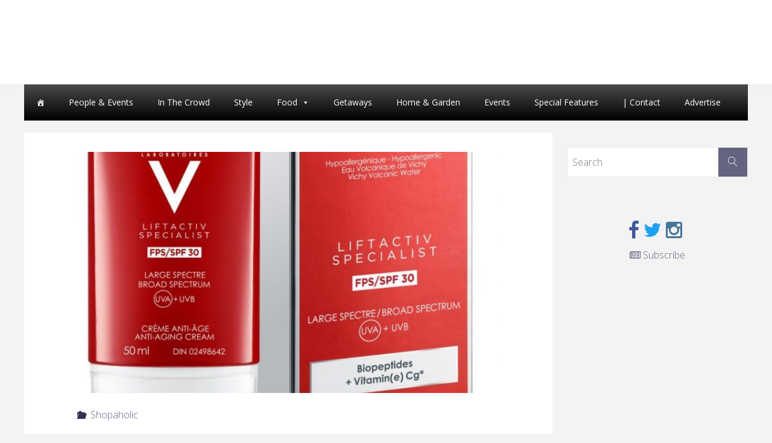

--- FILE ---
content_type: text/html; charset=UTF-8
request_url: http://www.westofthecity.com/shopaholic/shopaholic-beauty-sun-safe-skin/
body_size: 12211
content:
<!DOCTYPE html>
<html lang="en-CA">
<head>
<meta name="viewport" content="width=device-width, user-scalable=yes, initial-scale=1.0">
<meta http-equiv="X-UA-Compatible" content="IE=edge" /><meta charset="UTF-8">
<link rel="profile" href="http://gmpg.org/xfn/11">
<link rel="pingback" href="http://www.westofthecity.com/xmlrpc.php">
<title>Shopaholic Beauty: Sun Safe Skin &#8211; West of the City</title>
<link rel='dns-prefetch' href='//static.addtoany.com' />
<link rel='dns-prefetch' href='//s.w.org' />
<link rel="alternate" type="application/rss+xml" title="West of the City &raquo; Feed" href="http://www.westofthecity.com/feed/" />
<script type="text/javascript">
window._wpemojiSettings = {"baseUrl":"https:\/\/s.w.org\/images\/core\/emoji\/13.0.0\/72x72\/","ext":".png","svgUrl":"https:\/\/s.w.org\/images\/core\/emoji\/13.0.0\/svg\/","svgExt":".svg","source":{"concatemoji":"http:\/\/www.westofthecity.com\/wp-includes\/js\/wp-emoji-release.min.js?ver=5.5.3-alpha-49449"}};
!function(e,a,t){var r,n,o,i,p=a.createElement("canvas"),s=p.getContext&&p.getContext("2d");function c(e,t){var a=String.fromCharCode;s.clearRect(0,0,p.width,p.height),s.fillText(a.apply(this,e),0,0);var r=p.toDataURL();return s.clearRect(0,0,p.width,p.height),s.fillText(a.apply(this,t),0,0),r===p.toDataURL()}function l(e){if(!s||!s.fillText)return!1;switch(s.textBaseline="top",s.font="600 32px Arial",e){case"flag":return!c([127987,65039,8205,9895,65039],[127987,65039,8203,9895,65039])&&(!c([55356,56826,55356,56819],[55356,56826,8203,55356,56819])&&!c([55356,57332,56128,56423,56128,56418,56128,56421,56128,56430,56128,56423,56128,56447],[55356,57332,8203,56128,56423,8203,56128,56418,8203,56128,56421,8203,56128,56430,8203,56128,56423,8203,56128,56447]));case"emoji":return!c([55357,56424,8205,55356,57212],[55357,56424,8203,55356,57212])}return!1}function d(e){var t=a.createElement("script");t.src=e,t.defer=t.type="text/javascript",a.getElementsByTagName("head")[0].appendChild(t)}for(i=Array("flag","emoji"),t.supports={everything:!0,everythingExceptFlag:!0},o=0;o<i.length;o++)t.supports[i[o]]=l(i[o]),t.supports.everything=t.supports.everything&&t.supports[i[o]],"flag"!==i[o]&&(t.supports.everythingExceptFlag=t.supports.everythingExceptFlag&&t.supports[i[o]]);t.supports.everythingExceptFlag=t.supports.everythingExceptFlag&&!t.supports.flag,t.DOMReady=!1,t.readyCallback=function(){t.DOMReady=!0},t.supports.everything||(n=function(){t.readyCallback()},a.addEventListener?(a.addEventListener("DOMContentLoaded",n,!1),e.addEventListener("load",n,!1)):(e.attachEvent("onload",n),a.attachEvent("onreadystatechange",function(){"complete"===a.readyState&&t.readyCallback()})),(r=t.source||{}).concatemoji?d(r.concatemoji):r.wpemoji&&r.twemoji&&(d(r.twemoji),d(r.wpemoji)))}(window,document,window._wpemojiSettings);
</script>
<style type="text/css">
img.wp-smiley,
img.emoji {
display: inline !important;
border: none !important;
box-shadow: none !important;
height: 1em !important;
width: 1em !important;
margin: 0 .07em !important;
vertical-align: -0.1em !important;
background: none !important;
padding: 0 !important;
}
</style>
<!-- <link rel='stylesheet' id='wp-block-library-css'  href='http://www.westofthecity.com/wp-includes/css/dist/block-library/style.min.css?ver=5.5.3-alpha-49449' type='text/css' media='all' /> -->
<!-- <link rel='stylesheet' id='slick-style-css'  href='http://www.westofthecity.com/wp-content/plugins/smart-post-grid/js/slick/slick.css?ver=5.5.3-alpha-49449' type='text/css' media='all' /> -->
<!-- <link rel='stylesheet' id='slick-theme-css'  href='http://www.westofthecity.com/wp-content/plugins/smart-post-grid/js/slick/slick-theme.css?ver=5.5.3-alpha-49449' type='text/css' media='all' /> -->
<!-- <link rel='stylesheet' id='spg_css-css'  href='http://www.westofthecity.com/wp-content/plugins/smart-post-grid//css/style.css?ver=5.5.3-alpha-49449' type='text/css' media='all' /> -->
<!-- <link rel='stylesheet' id='font-awesome-css'  href='http://www.westofthecity.com/wp-content/plugins/smart-post-grid/font-awesome/css/font-awesome.min.css?ver=5.5.3-alpha-49449' type='text/css' media='all' /> -->
<!-- <link rel='stylesheet' id='wpos-slick-style-css'  href='http://www.westofthecity.com/wp-content/plugins/wp-responsive-recent-post-slider/assets/css/slick.css?ver=3.4' type='text/css' media='all' /> -->
<!-- <link rel='stylesheet' id='wppsac-public-style-css'  href='http://www.westofthecity.com/wp-content/plugins/wp-responsive-recent-post-slider/assets/css/recent-post-style.css?ver=3.4' type='text/css' media='all' /> -->
<!-- <link rel='stylesheet' id='megamenu-css'  href='http://www.westofthecity.com/wp-content/uploads/maxmegamenu/style.css?ver=88cb4f' type='text/css' media='all' /> -->
<!-- <link rel='stylesheet' id='dashicons-css'  href='http://www.westofthecity.com/wp-includes/css/dashicons.min.css?ver=5.5.3-alpha-49449' type='text/css' media='all' /> -->
<!-- <link rel='stylesheet' id='parent-style-css'  href='http://www.westofthecity.com/wp-content/themes/fluida/style.css?ver=5.5.3-alpha-49449' type='text/css' media='all' /> -->
<!-- <link rel='stylesheet' id='cryout-serious-slider-style-css'  href='http://www.westofthecity.com/wp-content/plugins/cryout-serious-slider/resources/style.css?ver=1.2.4' type='text/css' media='all' /> -->
<!-- <link rel='stylesheet' id='addtoany-css'  href='http://www.westofthecity.com/wp-content/plugins/add-to-any/addtoany.min.css?ver=1.16' type='text/css' media='all' /> -->
<!-- <link rel='stylesheet' id='fluida-themefonts-css'  href='http://www.westofthecity.com/wp-content/themes/fluida/resources/fonts/fontfaces.css?ver=1.3.6.1' type='text/css' media='all' /> -->
<link rel="stylesheet" type="text/css" href="//www.westofthecity.com/wp-content/cache/wpfc-minified/eujtinbo/dk240.css" media="all"/>
<link rel='stylesheet' id='fluida-googlefonts-css'  href='//fonts.googleapis.com/css?family=Open+Sans%7COpen+Sans+Condensed300%7COpen+Sans%3A300%7COpen+Sans+Condensed%3A300%2C300%7COpen+Sans%3A700&#038;ver=1.3.6.1' type='text/css' media='all' />
<!-- <link rel='stylesheet' id='fluida-main-css'  href='http://www.westofthecity.com/wp-content/themes/fluida-child/style.css?ver=1.3.6.1' type='text/css' media='all' /> -->
<link rel="stylesheet" type="text/css" href="//www.westofthecity.com/wp-content/cache/wpfc-minified/99j7h97v/dk240.css" media="all"/>
<style id='fluida-main-inline-css' type='text/css'>
#site-header-main-inside, #container, #colophon-inside, #footer-inside, #breadcrumbs-container-inside, #wp-custom-header { margin: 0 auto; max-width: 1200px; } #primary { width: 300px; } #secondary { width: 300px; } #container.one-column { } #container.two-columns-right #secondary { float: right; } #container.two-columns-right .main, .two-columns-right #breadcrumbs { width: calc( 98% - 300px ); float: left; } #container.two-columns-left #primary { float: left; } #container.two-columns-left .main, .two-columns-left #breadcrumbs { width: calc( 98% - 300px ); float: right; } #container.three-columns-right #primary, #container.three-columns-left #primary, #container.three-columns-sided #primary { float: left; } #container.three-columns-right #secondary, #container.three-columns-left #secondary, #container.three-columns-sided #secondary { float: left; } #container.three-columns-right #primary, #container.three-columns-left #secondary { margin-left: 2%; margin-right: 2%; } #container.three-columns-right .main, .three-columns-right #breadcrumbs { width: calc( 96% - 600px ); float: left; } #container.three-columns-left .main, .three-columns-left #breadcrumbs { width: calc( 96% - 600px ); float: right; } #container.three-columns-sided #secondary { float: right; } #container.three-columns-sided .main, .three-columns-sided #breadcrumbs { width: calc( 96% - 600px ); float: right; margin: 0 calc( 2% + 300px ) 0 -1920px; } #site-text {display: none;} html { font-family: Open Sans; font-size: 16px; font-weight: 300; line-height: 1.8; } #site-title { font-family: Open Sans Condensed; font-size: 150%; font-weight: 300; } #access ul li a { font-family: Open Sans Condensed; font-size: 105%; font-weight: 300; } #access i.search-icon { font-size: 105%; } .widget-title { font-family: Open Sans; font-size: 100%; font-weight: 700; } .widget-container { font-family: Open Sans; font-size: 100%; font-weight: 300; } .entry-title, #reply-title { font-family: Open Sans; font-size: 250%; font-weight: 300; } .content-masonry .entry-title { font-size: 187.5%; } h1 { font-size: 3.029em; } h2 { font-size: 2.678em; } h3 { font-size: 2.327em; } h4 { font-size: 1.976em; } h5 { font-size: 1.625em; } h6 { font-size: 1.274em; } h1, h2, h3, h4, h5, h6 { font-family: Open Sans Condensed; font-weight: 300; } body { color: #555; background-color: #F3F3F3; } #site-header-main, #site-header-main-inside, #access ul li a, #access ul ul, .menu-search-animated .searchform input[type="search"], #access::after { background-color: #fff; } #access .menu-main-search .searchform { border-color: #646464; } #header a { color: #646480; } #access > div > ul > li, #access > div > ul > li > a { color: #646464; } #access ul.sub-menu li a, #access ul.children li a { color: #555; } #access ul.sub-menu li:hover > a, #access ul.children li:hover > a { background-color: rgba(85,85,85,0.1); } #access > div > ul > li:hover > a { color: #fff; } #access ul > li.current_page_item > a, #access ul > li.current-menu-item > a, #access ul > li.current_page_ancestor > a, #access ul > li.current-menu-ancestor > a, #access .sub-menu, #access .children { border-top-color: #646464; } #access ul ul ul { border-left-color: rgba(85,85,85,0.5); } #access > div > ul > li.menu-main-search:hover, #access > div > ul > li:hover > a { background-color: #646464; } #access ul.children > li.current_page_item > a, #access ul.sub-menu > li.current-menu-item > a, #access ul.children > li.current_page_ancestor > a, #access ul.sub-menu > li.current-menu-ancestor > a { border-color: #555; } .searchform .searchsubmit, .searchform:hover input[type="search"], .searchform input[type="search"]:focus { color: #fff; background-color: transparent; } .searchform::after, .searchform input[type="search"]:focus, .searchform .searchsubmit:hover { background-color: #646480; } article.hentry, #primary, .searchform, .main > div:not(#content-masonry), .main > header, .main > nav#nav-below, .pagination span, .pagination a, #nav-old-below .nav-previous, #nav-old-below .nav-next { background-color: #fff; } #breadcrumbs-container { background-color: #f8f8f8;} #secondary { background-color: ; } #colophon, #footer { background-color: #222226; color: #ffffff; } span.entry-format { color: #646480; } .format-aside { border-top-color: #F3F3F3; } article.hentry .post-thumbnail-container { background-color: rgba(85,85,85,0.15); } .entry-content blockquote::before, .entry-content blockquote::after { color: rgba(85,85,85,0.1); } .entry-content h1, .entry-content h2, .entry-content h3, .entry-content h4 { color: #333; } a { color: #646480; } a:hover, .entry-meta span a:hover, .comments-link a:hover { color: #323250; } #footer a, .page-title strong { color: #646480; } #footer a:hover, #site-title a:hover span { color: #323250; } #access > div > ul > li.menu-search-animated:hover i { color: #fff; } .continue-reading-link { color: #fff; background-color: #323250} .continue-reading-link:before { background-color: #646480} .continue-reading-link:hover { color: #fff; } header.pad-container { border-top-color: #646480; } article.sticky:after { background-color: rgba(100,100,128,1); } .socials a:before { color: #646480; } .socials a:hover:before { color: #323250; } .fluida-normalizedtags #content .tagcloud a { color: #fff; background-color: #646480; } .fluida-normalizedtags #content .tagcloud a:hover { background-color: #323250; } #toTop .icon-back2top:before { color: #646480; } #toTop:hover .icon-back2top:before { color: #323250; } .entry-meta .icon-metas:before { color: #323250; } .page-link a:hover { border-top-color: #323250; } #site-title span a span:nth-child(0) { background-color: #323250; color: #fff; width: 1.2em; margin-right: .1em; text-align: center; line-height: 1.2; font-weight: bold; } .fluida-caption-one .main .wp-caption .wp-caption-text { border-bottom-color: #eeeeee; } .fluida-caption-two .main .wp-caption .wp-caption-text { background-color: #f5f5f5; } .fluida-image-one .entry-content img[class*="align"], .fluida-image-one .entry-summary img[class*="align"], .fluida-image-two .entry-content img[class*='align'], .fluida-image-two .entry-summary img[class*='align'] { border-color: #eeeeee; } .fluida-image-five .entry-content img[class*='align'], .fluida-image-five .entry-summary img[class*='align'] { border-color: #646480; } /* diffs */ span.edit-link a.post-edit-link, span.edit-link a.post-edit-link:hover, span.edit-link .icon-edit:before { color: #9a9a9a; } .searchform { border-color: #ebebeb; } .entry-meta span, .entry-utility span, .entry-meta time, .comment-meta a, #breadcrumbs-nav .icon-angle-right::before, .footermenu ul li span.sep { color: #9a9a9a; } #footer { border-top-color: #36363a; } #colophon .widget-container:after { background-color: #36363a; } #commentform { max-width:650px;} code, .reply a:after, #nav-below .nav-previous a:before, #nav-below .nav-next a:before, .reply a:after { background-color: #eeeeee; } pre, .entry-meta .author, nav.sidebarmenu, .page-link > span, article #author-info, .comment-author, .commentlist .comment-body, .commentlist .pingback, nav.sidebarmenu li a { border-color: #eeeeee; } select, input[type], textarea { color: #555; } button, input[type="button"], input[type="submit"], input[type="reset"] { background-color: #646480; color: #fff; } button:hover, input[type="button"]:hover, input[type="submit"]:hover, input[type="reset"]:hover { background-color: #323250; } select, input[type], textarea { border-color: #e9e9e9; } input[type]:hover, textarea:hover, select:hover, input[type]:focus, textarea:focus, select:focus { border-color: #cdcdcd; } hr { background-color: #e9e9e9; } #toTop { background-color: rgba(250,250,250,0.8) } /* woocommerce */ .woocommerce-page #respond input#submit.alt, .woocommerce a.button.alt, .woocommerce-page button.button.alt, .woocommerce input.button.alt, .woocommerce #respond input#submit, .woocommerce a.button, .woocommerce button.button, .woocommerce input.button { background-color: #646480; color: #fff; line-height: 1.8; } .woocommerce #respond input#submit:hover, .woocommerce a.button:hover, .woocommerce button.button:hover, .woocommerce input.button:hover { background-color: #8686a2; color: #fff;} .woocommerce-page #respond input#submit.alt, .woocommerce a.button.alt, .woocommerce-page button.button.alt, .woocommerce input.button.alt { background-color: #323250; color: #fff; line-height: 1.8; } .woocommerce-page #respond input#submit.alt:hover, .woocommerce a.button.alt:hover, .woocommerce-page button.button.alt:hover, .woocommerce input.button.alt:hover { background-color: #10102e; color: #fff;} .woocommerce div.product .woocommerce-tabs ul.tabs li.active { border-bottom-color: #fff; } .woocommerce #respond input#submit.alt.disabled, .woocommerce #respond input#submit.alt.disabled:hover, .woocommerce #respond input#submit.alt:disabled, .woocommerce #respond input#submit.alt:disabled:hover, .woocommerce #respond input#submit.alt[disabled]:disabled, .woocommerce #respond input#submit.alt[disabled]:disabled:hover, .woocommerce a.button.alt.disabled, .woocommerce a.button.alt.disabled:hover, .woocommerce a.button.alt:disabled, .woocommerce a.button.alt:disabled:hover, .woocommerce a.button.alt[disabled]:disabled, .woocommerce a.button.alt[disabled]:disabled:hover, .woocommerce button.button.alt.disabled, .woocommerce button.button.alt.disabled:hover, .woocommerce button.button.alt:disabled, .woocommerce button.button.alt:disabled:hover, .woocommerce button.button.alt[disabled]:disabled, .woocommerce button.button.alt[disabled]:disabled:hover, .woocommerce input.button.alt.disabled, .woocommerce input.button.alt.disabled:hover, .woocommerce input.button.alt:disabled, .woocommerce input.button.alt:disabled:hover, .woocommerce input.button.alt[disabled]:disabled, .woocommerce input.button.alt[disabled]:disabled:hover { background-color: #323250; } .woocommerce ul.products li.product .price, .woocommerce div.product p.price, .woocommerce div.product span.price { color: #232323 } #add_payment_method #payment, .woocommerce-cart #payment, .woocommerce-checkout #payment { background: #f5f5f5; } .woocommerce .main .page-title { font-size: -0.3562em; } /* mobile menu */ nav#mobile-menu { background-color: #fff; } #mobile-menu .mobile-arrow { color: ; } .main .entry-content, .main .entry-summary { text-align: Default; } .main p, .main ul, .main ol, .main dd, .main pre, .main hr { margin-bottom: 1.0em; } .main p { text-indent: 0.0em;} .main a.post-featured-image { background-position: center top; } #content { margin-top: 20px; } #content { padding-left: 0px; padding-right: 0px; } #header-widget-area { width: 33%; right: 10px; } .fluida-stripped-table .main thead th { border-bottom-color: #e9e9e9; } .fluida-stripped-table .main td, .fluida-stripped-table .main th { border-top-color: #e9e9e9; } .fluida-bordered-table .main th, .fluida-bordered-table .main td { border-color: #e9e9e9; } .fluida-stripped-table .main tr:nth-child(even) td { background-color: #f6f6f6; } .fluida-cropped-featured .main .post-thumbnail-container { height: 400px; } .fluida-responsive-featured .main .post-thumbnail-container { max-height: 400px; height: auto; } #secondary { border: 0; box-shadow: none; } #primary + #secondary { padding-left: 1em; } article.hentry .article-inner, #breadcrumbs-nav, body.woocommerce.woocommerce-page #breadcrumbs-nav, #content-masonry article.hentry .article-inner, .pad-container { padding-left: 10%; padding-right: 10%; } .fluida-magazine-two.archive #breadcrumbs-nav, .fluida-magazine-two.archive .pad-container, .fluida-magazine-two.search #breadcrumbs-nav, .fluida-magazine-two.search .pad-container, .fluida-magazine-two.page-template-template-page-with-intro #breadcrumbs-nav, .fluida-magazine-two.page-template-template-page-with-intro .pad-container { padding-left: 5%; padding-right: 5%; } .fluida-magazine-three.archive #breadcrumbs-nav, .fluida-magazine-three.archive .pad-container, .fluida-magazine-three.search #breadcrumbs-nav, .fluida-magazine-three.search .pad-container, .fluida-magazine-three.page-template-template-page-with-intro #breadcrumbs-nav, .fluida-magazine-three.page-template-template-page-with-intro .pad-container { padding-left: 3.3333333333333%; padding-right: 3.3333333333333%; } #site-header-main { height:140px; } .menu-search-animated, #sheader, .identity, #nav-toggle { height:140px; line-height:140px; } #access div > ul > li > a { line-height:138px; } #branding { height:140px; } .fluida-responsive-headerimage #masthead #header-image-main-inside { max-height: 250px; } .fluida-cropped-headerimage #masthead div.header-image { height: 250px; } #site-text { display: none; } .fluida-landing-page .lp-blocks-inside, .fluida-landing-page .lp-boxes-inside, .fluida-landing-page .lp-text-inside, .fluida-landing-page .lp-posts-inside, .fluida-landing-page .lp-section-header { max-width: 900px; } .seriousslider-theme .seriousslider-caption-buttons a:nth-child(2n+1), a.staticslider-button:nth-child(2n+1) { color: #555; border-color: #fff; background-color: #fff; } .seriousslider-theme .seriousslider-caption-buttons a:nth-child(2n+1):hover, a.staticslider-button:nth-child(2n+1):hover { color: #fff; } .seriousslider-theme .seriousslider-caption-buttons a:nth-child(2n), a.staticslider-button:nth-child(2n) { border-color: #fff; color: #fff; } .seriousslider-theme .seriousslider-caption-buttons a:nth-child(2n):hover, .staticslider-button:nth-child(2n):hover { color: #555; background-color: #fff; } .lp-blocks { background-color: ; } .lp-block > i::before { color: #646480; } .lp-block:hover i::before { color: #323250; } .lp-block i:after { background-color: #646480; } .lp-block:hover i:after { background-color: #323250; } .lp-block-text, .lp-boxes-static .lp-box-text, .lp-section-desc { color: #919191; } .lp-text { background-color: #fff; } .lp-boxes-1 .lp-box .lp-box-image { height: 200px; } .lp-boxes-1.lp-boxes-animated .lp-box:hover .lp-box-text { max-height: 100px; } .lp-boxes-2 .lp-box .lp-box-image { height: 200px; } .lp-boxes-2.lp-boxes-animated .lp-box:hover .lp-box-text { max-height: 100px; } .lp-box-readmore { color: #646480; } .lp-boxes .lp-box-overlay { background-color: rgba(100,100,128, 0.9); } .lpbox-rnd1 { background-color: #c8c8c8; } .lpbox-rnd2 { background-color: #c3c3c3; } .lpbox-rnd3 { background-color: #bebebe; } .lpbox-rnd4 { background-color: #b9b9b9; } .lpbox-rnd5 { background-color: #b4b4b4; } .lpbox-rnd6 { background-color: #afafaf; } .lpbox-rnd7 { background-color: #aaaaaa; } .lpbox-rnd8 { background-color: #a5a5a5; } 
#footer a { color: #ddd; } #footer a:hover { color: #fff; } .header-image { width:100%; background-size: cover; height:250px; max-height: 250px; overflow:hidden; background-position: center top; }
</style>
<script type='text/javascript' id='addtoany-core-js-before'>
window.a2a_config=window.a2a_config||{};a2a_config.callbacks=[];a2a_config.overlays=[];a2a_config.templates={};a2a_localize = {
Share: "Share",
Save: "Save",
Subscribe: "Subscribe",
Email: "Email",
Bookmark: "Bookmark",
ShowAll: "Show All",
ShowLess: "Show less",
FindServices: "Find service(s)",
FindAnyServiceToAddTo: "Instantly find any service to add to",
PoweredBy: "Powered by",
ShareViaEmail: "Share via email",
SubscribeViaEmail: "Subscribe via email",
BookmarkInYourBrowser: "Bookmark in your browser",
BookmarkInstructions: "Press Ctrl+D or \u2318+D to bookmark this page",
AddToYourFavorites: "Add to your favourites",
SendFromWebOrProgram: "Send from any email address or email program",
EmailProgram: "Email program",
More: "More&#8230;",
ThanksForSharing: "Thanks for sharing!",
ThanksForFollowing: "Thanks for following!"
};
</script>
<script type='text/javascript' async src='https://static.addtoany.com/menu/page.js' id='addtoany-core-js'></script>
<script src='//www.westofthecity.com/wp-content/cache/wpfc-minified/1epvw5g1/dk240.js' type="text/javascript"></script>
<!-- <script type='text/javascript' src='http://www.westofthecity.com/wp-includes/js/jquery/jquery.js?ver=1.12.4-wp' id='jquery-core-js'></script> -->
<!-- <script type='text/javascript' async src='http://www.westofthecity.com/wp-content/plugins/add-to-any/addtoany.min.js?ver=1.1' id='addtoany-jquery-js'></script> -->
<!-- <script type='text/javascript' src='http://www.westofthecity.com/wp-content/plugins/cryout-serious-slider/resources/jquery.mobile.custom-1.4.5.min.js?ver=1.2.4' id='cryout-serious-slider-jquerymobile-js'></script> -->
<!-- <script type='text/javascript' src='http://www.westofthecity.com/wp-content/plugins/cryout-serious-slider/resources/slider.js?ver=1.2.4' id='cryout-serious-slider-script-js'></script> -->
<!--[if lt IE 9]>
<script type='text/javascript' src='http://www.westofthecity.com/wp-content/themes/fluida/resources/js/html5shiv.min.js?ver=1.3.6.1' id='fluida-html5shiv-js'></script>
<![endif]-->
<link rel="https://api.w.org/" href="http://www.westofthecity.com/wp-json/" /><link rel="alternate" type="application/json" href="http://www.westofthecity.com/wp-json/wp/v2/posts/15301" /><link rel="EditURI" type="application/rsd+xml" title="RSD" href="http://www.westofthecity.com/xmlrpc.php?rsd" />
<link rel="wlwmanifest" type="application/wlwmanifest+xml" href="http://www.westofthecity.com/wp-includes/wlwmanifest.xml" /> 
<link rel='prev' title='Navigate West: 13th Street Winery' href='http://www.westofthecity.com/getaways/navigate-west-13th-street-winery/' />
<link rel='next' title='Beaux Florals Blossoms in the time of COVID' href='http://www.westofthecity.com/people-and-events/beaux-florals-blossoms-in-the-time-of-covid/' />
<meta name="generator" content="WordPress 5.5.3-alpha-49449" />
<link rel="canonical" href="http://www.westofthecity.com/shopaholic/shopaholic-beauty-sun-safe-skin/" />
<link rel='shortlink' href='http://www.westofthecity.com/?p=15301' />
<link rel="alternate" type="application/json+oembed" href="http://www.westofthecity.com/wp-json/oembed/1.0/embed?url=http%3A%2F%2Fwww.westofthecity.com%2Fshopaholic%2Fshopaholic-beauty-sun-safe-skin%2F" />
<link rel="alternate" type="text/xml+oembed" href="http://www.westofthecity.com/wp-json/oembed/1.0/embed?url=http%3A%2F%2Fwww.westofthecity.com%2Fshopaholic%2Fshopaholic-beauty-sun-safe-skin%2F&#038;format=xml" />
<!-- start Simple Custom CSS and JS -->
<script async='async' src='https://www.googletagservices.com/tag/js/gpt.js'></script>
<script>
var googletag = googletag || {};
googletag.cmd = googletag.cmd || [];
</script>
<script>
googletag.cmd.push(function() {
var mapping1 = googletag.sizeMapping().
addSize([320, 0], [320,50]). 
addSize([985, 0], [728, 90]).
build();
var slot1 = googletag.defineSlot('/58580620/west_of_the_city', [728, 90], 'ad-slot-728x90')
.setTargeting('pos', '1')
.setTargeting('cutpoint','large')
.defineSizeMapping(mapping1)
.addService(googletag.pubads());
var slot2 = googletag.defineSlot('/58580620/west_of_the_city', [300, 250], 'ad-slot-300x250-1')
.setTargeting('pos', '1')
.setTargeting('cutpoint','large')
.addService(googletag.pubads());
googletag.pubads().enableSingleRequest();
googletag.enableServices();
});
</script>
<!-- end Simple Custom CSS and JS -->
<style type="text/css">/** Mega Menu CSS: fs **/</style>
</head>
<body class="post-template-default single single-post postid-15301 single-format-standard mega-menu-max-mega-menu-1 fluida-image-one fluida-caption-two fluida-totop-normal fluida-stripped-table fluida-responsive-headerimage fluida-responsive-featured fluida-magazine-two fluida-magazine-layout fluida-comment-placeholder fluida-elementshadow fluida-normalizedtags fluida-article-animation-fade fluida-menu-animation" itemscope itemtype="http://schema.org/WebPage">
<header id="masthead" class="cryout"  itemscope itemtype="http://schema.org/WPHeader" role="banner">
<div id="site-header-main">
<div id="site-header-main-inside">
<nav id="mobile-menu">
<span id="nav-cancel"><i class="blicon-cross3"></i></span>
<div id="mobile-nav"><ul>
<li ><a href="http://www.westofthecity.com/"><span>Home</span></a></li><li class="page_item page-item-11084"><a href="http://www.westofthecity.com/advertise/"><span>Advertise</span></a></li>
<li class="page_item page-item-1033"><a href="http://www.westofthecity.com/contact-us/"><span>Contact Us</span></a></li>
<li class="page_item page-item-7559"><a href="http://www.westofthecity.com/digital-editions/"><span>Current Digital Edition</span></a></li>
<li class="page_item page-item-17326"><a href="http://www.westofthecity.com/sponsored/"><span>Sponsored</span></a></li>
<li class="page_item page-item-12250"><a href="http://www.westofthecity.com/west-content-removal-policy/"><span>WEST Content Removal Policy</span></a></li>
</ul></div>
</nav> <!-- #mobile-menu -->
<div id="branding">
<div id="site-text"><div itemprop="headline" id="site-title"><span> <a href="http://www.westofthecity.com/" title="" rel="home">West of the City</a> </span></div><span id="site-description"  itemprop="description" ></span></div>				</div><!-- #branding -->
<!---- Leaderboard Ad ----->
<div id='ad-slot-728x90' style="text-align: center;margin-top: 20px;";>
<script>
googletag.cmd.push(function() { googletag.display('ad-slot-728x90'); });
</script>
</div>
</div><!-- #site-header-main-inside -->
</div><!-- #site-header-main -->
<div class="container-centered"><div id="mega-menu-wrap-max_mega_menu_1" class="mega-menu-wrap"><div class="mega-menu-toggle"><div class="mega-toggle-blocks-left"></div><div class="mega-toggle-blocks-center"><div class='mega-toggle-block mega-menu-toggle-block mega-toggle-block-1' id='mega-toggle-block-1' tabindex='0'><span class='mega-toggle-label' role='button' aria-expanded='false'><span class='mega-toggle-label-closed'>Menu</span><span class='mega-toggle-label-open'></span></span></div></div><div class="mega-toggle-blocks-right"></div></div><ul id="mega-menu-max_mega_menu_1" class="mega-menu max-mega-menu mega-menu-horizontal mega-no-js" data-event="hover_intent" data-effect="fade_up" data-effect-speed="200" data-effect-mobile="disabled" data-effect-speed-mobile="0" data-mobile-force-width="false" data-second-click="go" data-document-click="collapse" data-vertical-behaviour="standard" data-breakpoint="1000" data-unbind="true" data-mobile-state="collapse_all" data-hover-intent-timeout="300" data-hover-intent-interval="100"><li class='mega-menu-item mega-menu-item-type-post_type mega-menu-item-object-page mega-menu-item-home mega-align-bottom-left mega-menu-flyout mega-has-icon mega-icon-left mega-hide-text mega-menu-item-1329' id='mega-menu-item-1329'><a class="dashicons-admin-home mega-menu-link" href="http://www.westofthecity.com/" tabindex="0" aria-label="Home"></a></li><li class='mega-menu-item mega-menu-item-type-taxonomy mega-menu-item-object-category mega-align-bottom-left mega-menu-flyout mega-menu-item-1352' id='mega-menu-item-1352'><a class="mega-menu-link" href="http://www.westofthecity.com/people-and-events/" tabindex="0">People &amp; Events</a></li><li class='mega-menu-item mega-menu-item-type-taxonomy mega-menu-item-object-category mega-align-bottom-left mega-menu-flyout mega-menu-item-9045' id='mega-menu-item-9045'><a class="mega-menu-link" href="http://www.westofthecity.com/in-the-crowd/" tabindex="0">In The Crowd</a></li><li class='mega-menu-item mega-menu-item-type-taxonomy mega-menu-item-object-category mega-align-bottom-left mega-menu-flyout mega-menu-item-1353' id='mega-menu-item-1353'><a class="mega-menu-link" href="http://www.westofthecity.com/style/" tabindex="0">Style</a></li><li class='mega-menu-item mega-menu-item-type-taxonomy mega-menu-item-object-category mega-menu-item-has-children mega-align-bottom-left mega-menu-flyout mega-menu-item-1349' id='mega-menu-item-1349'><a class="mega-menu-link" href="http://www.westofthecity.com/food/" aria-haspopup="true" aria-expanded="false" tabindex="0">Food<span class="mega-indicator"></span></a>
<ul class="mega-sub-menu">
<li class='mega-menu-item mega-menu-item-type-taxonomy mega-menu-item-object-category mega-menu-item-7637' id='mega-menu-item-7637'><a class="mega-menu-link" href="http://www.westofthecity.com/food/restaurants/">Restaurants</a></li><li class='mega-menu-item mega-menu-item-type-taxonomy mega-menu-item-object-category mega-menu-item-8176' id='mega-menu-item-8176'><a class="mega-menu-link" href="http://www.westofthecity.com/food/recipes/">Recipes</a></li></ul>
</li><li class='mega-menu-item mega-menu-item-type-taxonomy mega-menu-item-object-category mega-align-bottom-left mega-menu-flyout mega-menu-item-1350' id='mega-menu-item-1350'><a class="mega-menu-link" href="http://www.westofthecity.com/getaways/" tabindex="0">Getaways</a></li><li class='mega-menu-item mega-menu-item-type-taxonomy mega-menu-item-object-category mega-align-bottom-left mega-menu-flyout mega-menu-item-1351' id='mega-menu-item-1351'><a class="mega-menu-link" href="http://www.westofthecity.com/home-and-garden/" tabindex="0">Home &amp; Garden</a></li><li class='mega-menu-item mega-menu-item-type-custom mega-menu-item-object-custom mega-align-bottom-left mega-menu-flyout mega-menu-item-1354' id='mega-menu-item-1354'><a target="_blank" class="mega-menu-link" href="https://www.insidehalton.com/events/#/" tabindex="0">Events</a></li><li class='mega-menu-item mega-menu-item-type-post_type mega-menu-item-object-page mega-align-bottom-left mega-menu-flyout mega-menu-item-17334' id='mega-menu-item-17334'><a class="mega-menu-link" href="http://www.westofthecity.com/sponsored/" tabindex="0">Special Features</a></li><li class='mega-menu-item mega-menu-item-type-post_type mega-menu-item-object-page mega-align-bottom-left mega-menu-flyout mega-menu-item-1048' id='mega-menu-item-1048'><a class="mega-menu-link" href="http://www.westofthecity.com/contact-us/" tabindex="0">|      Contact</a></li><li class='mega-menu-item mega-menu-item-type-post_type mega-menu-item-object-page mega-align-bottom-left mega-menu-flyout mega-menu-item-11090' id='mega-menu-item-11090'><a class="mega-menu-link" href="http://www.westofthecity.com/advertise/" tabindex="0">Advertise</a></li></ul></div></div>
</header><!-- #masthead -->
<div id="header-image-main" class="container-centered">
<div id="header-image-main-inside"></div><!-- #header-image-main-inside -->
</div><!-- #header-image-main -->
<div id="content" class="cryout">
<div id="container" class="two-columns-right">
<main id="main" role="main" class="main">
<article id="post-15301" class="post-15301 post type-post status-publish format-standard has-post-thumbnail hentry category-shopaholic" itemscope itemtype="http://schema.org/Article" itemprop="mainEntity">
<div class="schema-image">
<div class="post-thumbnail-container"   itemprop="image" itemscope itemtype="http://schema.org/ImageObject">
<a href="http://www.westofthecity.com/shopaholic/shopaholic-beauty-sun-safe-skin/" title="Shopaholic Beauty: Sun Safe Skin"
style="background-image: url(http://www.westofthecity.com/wp-content/uploads/2021/05/LIFACTIV_PeptideC_Broad_Spectrum_SPF30_3000x3000_1-800x400.jpg)"  class="post-featured-image" >
</a>
<a class="responsive-featured-image" href="http://www.westofthecity.com/shopaholic/shopaholic-beauty-sun-safe-skin/" title="Shopaholic Beauty: Sun Safe Skin">
<img class="post-featured-image" alt="Shopaholic Beauty: Sun Safe Skin"  itemprop="url"				src="http://www.westofthecity.com/wp-content/uploads/2021/05/LIFACTIV_PeptideC_Broad_Spectrum_SPF30_3000x3000_1-800x400.jpg" srcset="http://www.westofthecity.com/wp-content/uploads/2021/05/LIFACTIV_PeptideC_Broad_Spectrum_SPF30_3000x3000_1-430x400.jpg 430w, http://www.westofthecity.com/wp-content/uploads/2021/05/LIFACTIV_PeptideC_Broad_Spectrum_SPF30_3000x3000_1-1200x400.jpg 1200w, http://www.westofthecity.com/wp-content/uploads/2021/05/LIFACTIV_PeptideC_Broad_Spectrum_SPF30_3000x3000_1-800x400.jpg 800w, http://www.westofthecity.com/wp-content/uploads/2021/05/LIFACTIV_PeptideC_Broad_Spectrum_SPF30_3000x3000_1-512x400.jpg 512w" sizes="(max-width: 800px) 100vw,(max-width: 1152px) 50vw, 876px"/>
</a>
<meta itemprop="width" content="800">
<meta itemprop="height" content="400">
</div>
</div>
<div class="article-inner">
<div class="custom-article-image-container" style="background-image:url('http://www.westofthecity.com/wp-content/uploads/2021/05/LIFACTIV_PeptideC_Broad_Spectrum_SPF30_3000x3000_1-scaled.jpg')">
<img src="http://www.westofthecity.com/wp-content/uploads/2021/05/LIFACTIV_PeptideC_Broad_Spectrum_SPF30_3000x3000_1-scaled.jpg" />
</div>				
<header>
<div class="entry-meta">
<span class="bl_categ" >
<i class="icon-folder-open icon-metas" title="Categories"></i><a href="http://www.westofthecity.com/shopaholic/" rel="category tag">Shopaholic</a></span>
</div>						<h1 class="entry-title"  itemprop="headline">Shopaholic Beauty: Sun Safe Skin</h1>
<div class="entry-meta">
<span class="onDate date">
<i class="icon-time icon-metas" title="Date"></i>
<time class="published" datetime="2021-05-16T13:07:02-04:00"  itemprop="datePublished">May 16, 2021</time>
<time class="updated" datetime="2021-05-06T13:13:42-04:00"  itemprop="dateModified">May 6, 2021</time>
</span>
</div><!-- .entry-meta -->
</header>
<div class="entry-content"  itemprop="articleBody">
<div class="addtoany_share_save_container addtoany_content addtoany_content_top"><div class="a2a_kit a2a_kit_size_32 addtoany_list" data-a2a-url="http://www.westofthecity.com/shopaholic/shopaholic-beauty-sun-safe-skin/" data-a2a-title="Shopaholic Beauty: Sun Safe Skin"><a class="a2a_button_facebook" href="https://www.addtoany.com/add_to/facebook?linkurl=http%3A%2F%2Fwww.westofthecity.com%2Fshopaholic%2Fshopaholic-beauty-sun-safe-skin%2F&amp;linkname=Shopaholic%20Beauty%3A%20Sun%20Safe%20Skin" title="Facebook" rel="nofollow noopener" target="_blank"></a><a class="a2a_button_twitter" href="https://www.addtoany.com/add_to/twitter?linkurl=http%3A%2F%2Fwww.westofthecity.com%2Fshopaholic%2Fshopaholic-beauty-sun-safe-skin%2F&amp;linkname=Shopaholic%20Beauty%3A%20Sun%20Safe%20Skin" title="Twitter" rel="nofollow noopener" target="_blank"></a><a class="a2a_button_pinterest" href="https://www.addtoany.com/add_to/pinterest?linkurl=http%3A%2F%2Fwww.westofthecity.com%2Fshopaholic%2Fshopaholic-beauty-sun-safe-skin%2F&amp;linkname=Shopaholic%20Beauty%3A%20Sun%20Safe%20Skin" title="Pinterest" rel="nofollow noopener" target="_blank"></a><a class="a2a_dd addtoany_share_save addtoany_share" href="https://www.addtoany.com/share"></a></div></div><p><strong>Lift &amp; Protect </strong></p>
<p><img loading="lazy" class="alignnone size-medium wp-image-15302" src="http://www.westofthecity.com/wp-content/uploads/2021/05/LIFACTIV_PeptideC_Broad_Spectrum_SPF30_3000x3000_1-225x350.jpg" alt="" width="225" height="350" srcset="http://www.westofthecity.com/wp-content/uploads/2021/05/LIFACTIV_PeptideC_Broad_Spectrum_SPF30_3000x3000_1-225x350.jpg 225w, http://www.westofthecity.com/wp-content/uploads/2021/05/LIFACTIV_PeptideC_Broad_Spectrum_SPF30_3000x3000_1-scaled.jpg 659w, http://www.westofthecity.com/wp-content/uploads/2021/05/LIFACTIV_PeptideC_Broad_Spectrum_SPF30_3000x3000_1-768x1194.jpg 768w, http://www.westofthecity.com/wp-content/uploads/2021/05/LIFACTIV_PeptideC_Broad_Spectrum_SPF30_3000x3000_1-988x1536.jpg 988w, http://www.westofthecity.com/wp-content/uploads/2021/05/LIFACTIV_PeptideC_Broad_Spectrum_SPF30_3000x3000_1-1317x2048.jpg 1317w, http://www.westofthecity.com/wp-content/uploads/2021/05/LIFACTIV_PeptideC_Broad_Spectrum_SPF30_3000x3000_1-257x400.jpg 257w" sizes="(max-width: 225px) 100vw, 225px" /></p>
<p>Combat ageing while protecting your skin from harmful rays with the new Vichy Liftactiv specialist with SPF 30. Clinically proven to improve wrinkles and dark spots and enhance brightness, this cream is perfect for all skin types.</p>
<p>&nbsp;</p>
<p><strong>Unseen Sunscreen </strong></p>
<p>100 per cent invisible, this sunscreen by Supergoop! is great for all skin tones. It won’t leave a white cast, has a natural finish and free of unwanted toxic chemicals.</p>
<p>&nbsp;</p>
<p><strong>Beach Defender </strong></p>
<p><img loading="lazy" class="alignnone size-medium wp-image-15308" src="http://www.westofthecity.com/wp-content/uploads/2021/05/Sun-Bum--110x350.png" alt="" width="110" height="350" srcset="http://www.westofthecity.com/wp-content/uploads/2021/05/Sun-Bum--110x350.png 110w, http://www.westofthecity.com/wp-content/uploads/2021/05/Sun-Bum--126x400.png 126w, http://www.westofthecity.com/wp-content/uploads/2021/05/Sun-Bum-.png 295w" sizes="(max-width: 110px) 100vw, 110px" /></p>
<p>The Sun Bum Moisturizing Spray is your poolside companion. It’s easy to use on the go and it’s designed to protect your skins moisture barrier for those days in and out of the pool.</p>
<p>&nbsp;</p>
<p><strong>Solar safety </strong></p>
<p><img loading="lazy" class="alignnone size-medium wp-image-15304" src="http://www.westofthecity.com/wp-content/uploads/2021/05/PHYSICAL-FUSION-UV-DEFENSE-50_BIL_2020-2-157x350.png" alt="" width="157" height="350" srcset="http://www.westofthecity.com/wp-content/uploads/2021/05/PHYSICAL-FUSION-UV-DEFENSE-50_BIL_2020-2-157x350.png 157w, http://www.westofthecity.com/wp-content/uploads/2021/05/PHYSICAL-FUSION-UV-DEFENSE-50_BIL_2020-2-179x400.png 179w, http://www.westofthecity.com/wp-content/uploads/2021/05/PHYSICAL-FUSION-UV-DEFENSE-50_BIL_2020-2.png 269w" sizes="(max-width: 157px) 100vw, 157px" /></p>
<p>A tinted sunscreen with mineral filters, the Skinceuticals Physical Fusion UV Defense with SPF 50 will provide a radiant finish and even skin tone.</p>
<p>&nbsp;</p>
<p><strong>Brush On</strong></p>
<p><img loading="lazy" class="alignnone size-medium wp-image-15307" src="http://www.westofthecity.com/wp-content/uploads/2021/05/50105832_LoosePowderDark_SPF50_6g-254x350.png" alt="" width="254" height="350" srcset="http://www.westofthecity.com/wp-content/uploads/2021/05/50105832_LoosePowderDark_SPF50_6g-254x350.png 254w, http://www.westofthecity.com/wp-content/uploads/2021/05/50105832_LoosePowderDark_SPF50_6g-291x400.png 291w, http://www.westofthecity.com/wp-content/uploads/2021/05/50105832_LoosePowderDark_SPF50_6g.png 689w" sizes="(max-width: 254px) 100vw, 254px" /></p>
<p>Re-applying sunscreen over makeup is made easy with the Pro-derm Mineral Powder. This loose powder comes in two shades, its finely milled for a natural finish to the skin.</p>
<p>&nbsp;</p>
<p><strong>Sensitive Friendly </strong></p>
<p><img loading="lazy" class="alignnone size-medium wp-image-15309" src="http://www.westofthecity.com/wp-content/uploads/2021/05/Clinique-153x350.jpg" alt="" width="153" height="350" srcset="http://www.westofthecity.com/wp-content/uploads/2021/05/Clinique-153x350.jpg 153w, http://www.westofthecity.com/wp-content/uploads/2021/05/Clinique-scaled.jpg 446w, http://www.westofthecity.com/wp-content/uploads/2021/05/Clinique-768x1761.jpg 768w, http://www.westofthecity.com/wp-content/uploads/2021/05/Clinique-670x1536.jpg 670w" sizes="(max-width: 153px) 100vw, 153px" /></p>
<p>Designed for dry, sensitive skin, the Clinque Mineral Sunscreen Lotion is great for your face and body. It’s lightweight, moisturizing and fast absorbing.</p>
<p>&nbsp;</p>
<p><strong>Extra protection</strong></p>
<p><img loading="lazy" class="alignnone size-medium wp-image-15303" src="http://www.westofthecity.com/wp-content/uploads/2021/05/LRP-Sun-Protection-Anthelios-Ultra-Fluid-Lotion-Mineral-Tinted-SPF50-50ml-3605970483050-186x350.jpg" alt="" width="186" height="350" srcset="http://www.westofthecity.com/wp-content/uploads/2021/05/LRP-Sun-Protection-Anthelios-Ultra-Fluid-Lotion-Mineral-Tinted-SPF50-50ml-3605970483050-186x350.jpg 186w, http://www.westofthecity.com/wp-content/uploads/2021/05/LRP-Sun-Protection-Anthelios-Ultra-Fluid-Lotion-Mineral-Tinted-SPF50-50ml-3605970483050-213x400.jpg 213w, http://www.westofthecity.com/wp-content/uploads/2021/05/LRP-Sun-Protection-Anthelios-Ultra-Fluid-Lotion-Mineral-Tinted-SPF50-50ml-3605970483050.jpg 466w" sizes="(max-width: 186px) 100vw, 186px" /></p>
<p>The La Roche Posay Anthelios line is made with mexoryl, an ingredient made to absorb UV light and dissipated its harmful effects before it can damage your skin. It’s a super UV absorber for extra protection.</p>
<div class="addtoany_share_save_container addtoany_content addtoany_content_bottom"><div class="a2a_kit a2a_kit_size_32 addtoany_list" data-a2a-url="http://www.westofthecity.com/shopaholic/shopaholic-beauty-sun-safe-skin/" data-a2a-title="Shopaholic Beauty: Sun Safe Skin"><a class="a2a_button_facebook" href="https://www.addtoany.com/add_to/facebook?linkurl=http%3A%2F%2Fwww.westofthecity.com%2Fshopaholic%2Fshopaholic-beauty-sun-safe-skin%2F&amp;linkname=Shopaholic%20Beauty%3A%20Sun%20Safe%20Skin" title="Facebook" rel="nofollow noopener" target="_blank"></a><a class="a2a_button_twitter" href="https://www.addtoany.com/add_to/twitter?linkurl=http%3A%2F%2Fwww.westofthecity.com%2Fshopaholic%2Fshopaholic-beauty-sun-safe-skin%2F&amp;linkname=Shopaholic%20Beauty%3A%20Sun%20Safe%20Skin" title="Twitter" rel="nofollow noopener" target="_blank"></a><a class="a2a_button_pinterest" href="https://www.addtoany.com/add_to/pinterest?linkurl=http%3A%2F%2Fwww.westofthecity.com%2Fshopaholic%2Fshopaholic-beauty-sun-safe-skin%2F&amp;linkname=Shopaholic%20Beauty%3A%20Sun%20Safe%20Skin" title="Pinterest" rel="nofollow noopener" target="_blank"></a><a class="a2a_dd addtoany_share_save addtoany_share" href="https://www.addtoany.com/share"></a></div></div>											</div><!-- .entry-content -->
<footer class="entry-meta">
</footer><!-- .entry-meta -->
<nav id="nav-below" class="navigation" role="navigation">
<div class="nav-previous"><a href="http://www.westofthecity.com/getaways/navigate-west-13th-street-winery/" rel="prev"><i class="icon-angle-left"></i> <span>Navigate West: 13th Street Winery</span></a></div>
<div class="nav-next"><a href="http://www.westofthecity.com/people-and-events/beaux-florals-blossoms-in-the-time-of-covid/" rel="next"><span>Beaux Florals Blossoms in the time of COVID</span> <i class="icon-angle-right"></i></a></div>
</nav><!-- #nav-below -->
<link itemprop="mainEntityOfPage" href="http://www.westofthecity.com/shopaholic-beauty-sun-safe-skin/" />				</div><!-- .article-inner -->
</article><!-- #post-## -->
</main><!-- #main -->
<aside id="secondary" class="widget-area sidey" role="complementary"  itemscope itemtype="http://schema.org/WPSideBar">
<section id="custom_html-3" class="widget_text widget-container widget_custom_html"><div class="textwidget custom-html-widget"><div></div></div></section><section id="search-2" class="widget-container widget_search">
<form role="search" method="get" class="searchform" action="http://www.westofthecity.com/">
<label>
<span class="screen-reader-text">Search for:</span>
<input type="search" class="s" placeholder="Search" value="" name="s" />
</label>
<button type="submit" class="searchsubmit"><span class="screen-reader-text">Search</span><i class="blicon-magnifier"></i></button>
</form>
</section><section id="custom_html-5" class="widget_text widget-container widget_custom_html"><div class="textwidget custom-html-widget"><div id='ad-slot-300x250-1'>
<script>
googletag.cmd.push(function() { googletag.display('ad-slot-300x250-1'); });
</script>
</div></div></section><section id="custom_html-2" class="widget_text widget-container widget_custom_html"><div class="textwidget custom-html-widget"><style type="text/css">.sidebar-social { margin-top: 10px; } .sidebar-sm {text-align: center;font-size: 2em; } .sidebar-sm span {color: #999;display: inline-block;margin-right: 7px; } .sidebar-sm .fa-facebook:hover { color: #839aca; } .sidebar-sm .fa-facebook { color: #3b5998; } .sidebar-sm .fa-twitter:hover { color: #98d1f4; } .sidebar-sm .fa-twitter { color: #1da1f2; } .sidebar-sm .fa-pinterest:hover { color: #db5867; } .sidebar-sm .fa-pinterest { color: #bd081c; } .sidebar-sm .fa-instagram:hover { color: #6f9bbc; } .sidebar-sm .fa-instagram { color: #46769a; } .sidebar-sm .fa-envelope:hover { color: #ddd; } .sidebar-sm .fa-envelope { color: #ccc; } .sidebar-sm .fa-bullhorn:hover { color: #bbb; } .sidebar-sm .fa-bullhorn { color: #aaa; }</style>
<div class="sidebar-social"><div class="sidebar-sm"><a href="https://www.facebook.com/westofthecitymagazine" target="_blank" rel="noopener noreferrer"><span class="fa fa-facebook"></span></a><a href="https://twitter.com/WESTeditor" target="_blank" rel="noopener noreferrer"><span class="fa fa-twitter"></span></a><a href="https://www.instagram.com/westofthecitymagazine" target="_blank" rel="noopener noreferrer"><span class="fa fa-instagram"></span></a></div></div>
<div class="text-center"><a href="https://www.metrolandstore.com/collections/magazines/products/west-of-the-city" target="_blank" rel="noopener noreferrer"><span class="fa fa-newspaper-o"></span>&nbsp;Subscribe</a></div>
<div style="margin-top:25px"><iframe src="https://www.facebook.com/plugins/video.php?href=https%3A%2F%2Fwww.facebook.com%2Fwestofthecitymagazine%2Fvideos%2F1784474171566077%2F&width=300&show_text=false&height=168&appId" width="300" height="168" style="border:none;overflow:hidden" scrolling="no" frameborder="0" allowtransparency="true" allowfullscreen="true"></iframe></div></div></section><section id="custom_html-4" class="widget_text widget-container widget_custom_html"><div class="textwidget custom-html-widget"><div>
<div id="fb-root"></div>
<script>(function(d, s, id) {
var js, fjs = d.getElementsByTagName(s)[0];
if (d.getElementById(id)) return;
js = d.createElement(s); js.id = id;
js.src = "//connect.facebook.net/en_US/sdk.js#xfbml=1&version=v2.10";
fjs.parentNode.insertBefore(js, fjs);
}(document, 'script', 'facebook-jssdk'));</script>
<div class="fb-page" data-href="https://www.facebook.com/westofthecitymagazine/" data-tabs="timeline" data-small-header="false" data-adapt-container-width="true" data-hide-cover="false" data-show-facepile="true"><blockquote cite="https://www.facebook.com/westofthecitymagazine/" class="fb-xfbml-parse-ignore"><a href="https://www.facebook.com/westofthecitymagazine/">West of the City Magazine</a></blockquote></div>
</div>
<div style="margin-top:30px"><a data-pin-do="embedUser" data-pin-board-width="350" data-pin-scale-height="250" data-pin-scale-width="60" href="https://www.pinterest.com/westofthecitymagazine/"></a><script async defer src="//assets.pinterest.com/js/pinit.js"></script><a class="twitter-timeline" data-width="350" data-height="500" data-theme="light" data-link-color="#E81C4F" href="https://twitter.com/WestCityMag">Tweets by West of the City Magazine</a><script async src="//platform.twitter.com/widgets.js" charset="utf-8"></script>
</div></div></section>
</aside>
</div><!-- #container -->
		<aside id="colophon" role="complementary"  itemscope itemtype="http://schema.org/WPSideBar">
<div id="colophon-inside" class="footer-four ">
</div>
</aside><!-- #colophon -->
</div><!-- #main -->
<footer id="footer" class="cryout" role="contentinfo"  itemscope itemtype="http://schema.org/WPFooter">
<div class="copyright">
<div class="copyright-left">
Copyright &copy; 2023 Metroland Media Group Ltd. All rights reserved.
<div class="copyright-links">
<a href="http://notices.torstar.com/main_terms_of_use_daily_and_community_brands_EN/" target="_blank" style="border:0px">Terms of Use</a> | <a href="http://notices.torstar.com/privacy-policy/index.html" target="_blank" style="border:0px">Corporate Privacy Policy</a> | <a href="https://metroland.com/advertising-terms-and-conditions/" target="_blank" style="border:0px">Advertising Terms</a> | <a href="https://metroland.com/accessibility/" target="_blank" style="border:0px">Accessibility</a> | <a href="http://www.westofthecity.com/west-content-removal-policy/" target="_blank" style="border:0px">Content Removal Policy</a>
</div>
</div>
<div class="copyright-right">
<a href="https://metroland.com/" target="_blank"><img src="/wp-content/uploads/2017/07/metroland-logo.png" /></a>
</div>
</div>
</footer>
<script type='text/javascript' src='http://www.westofthecity.com/wp-content/plugins/smart-post-grid/js/main.js?ver=1' id='spg_js-js'></script>
<script type='text/javascript' src='http://www.westofthecity.com/wp-content/plugins/smart-post-grid/js/slick/slick.min.js?ver=1.6' id='slick-js'></script>
<script type='text/javascript' src='http://www.westofthecity.com/wp-content/themes/fluida-child/resources/js/extras.js?ver=1.0.0' id='extras-js-js'></script>
<script type='text/javascript' src='http://www.westofthecity.com/wp-includes/js/hoverIntent.min.js?ver=1.8.1' id='hoverIntent-js'></script>
<script type='text/javascript' id='megamenu-js-extra'>
/* <![CDATA[ */
var megamenu = {"timeout":"300","interval":"100"};
/* ]]> */
</script>
<script type='text/javascript' src='http://www.westofthecity.com/wp-content/plugins/megamenu/js/maxmegamenu.js?ver=3.2.4' id='megamenu-js'></script>
<script type='text/javascript' src='http://www.westofthecity.com/wp-includes/js/wp-embed.min.js?ver=5.5.3-alpha-49449' id='wp-embed-js'></script>
<script type='text/javascript' id='fluida-frontend-js-extra'>
/* <![CDATA[ */
var fluida_settings = {"masonry":"0","rtl":"","magazine":"2","fitvids":"0","autoscroll":"1","articleanimation":"1","lpboxratios":[1.5,1.5],"is_mobile":""};
/* ]]> */
</script>
<script type='text/javascript' defer src='http://www.westofthecity.com/wp-content/themes/fluida/resources/js/frontend.js?ver=1.3.6.1' id='fluida-frontend-js'></script>
</body>
</html><!-- WP Fastest Cache file was created in 0.30585694313049 seconds, on 07-12-23 20:48:39 -->

--- FILE ---
content_type: text/html; charset=utf-8
request_url: https://www.google.com/recaptcha/api2/aframe
body_size: 266
content:
<!DOCTYPE HTML><html><head><meta http-equiv="content-type" content="text/html; charset=UTF-8"></head><body><script nonce="vQ06sS0Y5VauUga-FM4aQA">/** Anti-fraud and anti-abuse applications only. See google.com/recaptcha */ try{var clients={'sodar':'https://pagead2.googlesyndication.com/pagead/sodar?'};window.addEventListener("message",function(a){try{if(a.source===window.parent){var b=JSON.parse(a.data);var c=clients[b['id']];if(c){var d=document.createElement('img');d.src=c+b['params']+'&rc='+(localStorage.getItem("rc::a")?sessionStorage.getItem("rc::b"):"");window.document.body.appendChild(d);sessionStorage.setItem("rc::e",parseInt(sessionStorage.getItem("rc::e")||0)+1);localStorage.setItem("rc::h",'1769073659476');}}}catch(b){}});window.parent.postMessage("_grecaptcha_ready", "*");}catch(b){}</script></body></html>

--- FILE ---
content_type: application/javascript; charset=utf-8
request_url: https://fundingchoicesmessages.google.com/f/AGSKWxXQuYBY0jg5nN4PE1-48kbxYc6f5AIPDnANKR8_Sdo0p6KyFcQuQ5J0RLD4VFr_xVgTXwXm_bj2tCdTVHv1V22S80n_D2J8DEhxa5A5tvjk-gD4ekRAQ404ovy2k_PP_nB52w2aDM4pYqC1pMAinJINTYiyai5VXVdkEpsNfPO8TehMRhWGmUHfQsQC/_/affiliate/displayWidget?/ban_m.php?/adsEnd./ads/rectangle_-karbonn-ad-
body_size: -1287
content:
window['5b8f0650-1123-439a-aeac-73590e3945b9'] = true;